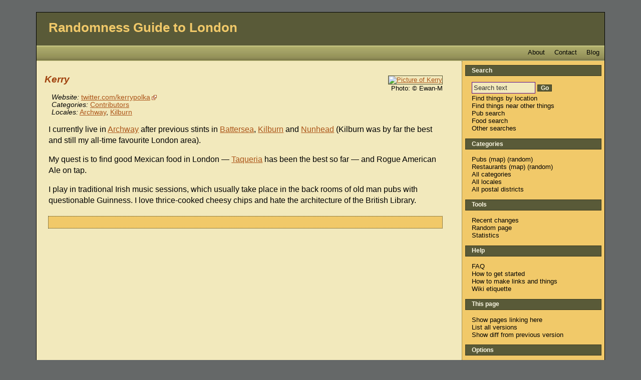

--- FILE ---
content_type: text/html; charset=ISO-8859-1
request_url: https://london.randomness.org.uk/wiki.cgi?Kerry
body_size: 3597
content:


<!DOCTYPE HTML PUBLIC "-//W3C//DTD HTML 4.01 Transitional//EN"
 "http://www.w3.org/TR/html4/loose.dtd">
<html lang="en">
<head profile="http://a9.com/-/spec/opensearch/1.1/">
  <meta http-equiv="Content-Type" content="text/html; charset=utf-8" />
  
    <meta name="viewport" content="width=device-width, initial-scale=1">
  
  
    <title>Kerry - Randomness Guide to London (RGL)</title>
    <meta name="DC.title" content="Kerry - Randomness Guide to London" />
  
    <meta name="DC.publisher" content="Randomness Guide to London" />
  
    <meta property="og:title" content="Kerry" />
    <meta property="og:type" content="article" />
    <meta property="og:url" content="https://london.randomness.org.uk/wiki.cgi?Kerry" />
    <meta property="og:image" content="https://farm4.static.flickr.com/3305/4625495302_b3a423d714_m.jpg" />
  
  
    <link rev="made" href="mailto:rgl-admins@randomness.org.uk" />
  

  
    <meta name="description" content="Kerry. A contributor!" />
  

  
    <meta name="keywords" content="london, reviews, rgl, Contributors, Archway, Kilburn" />
  
  

  

  
    <link rel="stylesheet" href="https://london.randomness.org.uk/stylesheets/london.css" type="text/css" title="Stylesheet for Randomness Guide to London" />
  
  
    <link rel="stylesheet" href="https://unpkg.com/leaflet@1.1.0/dist/leaflet.css">
  

  
  
    <link rel="alternate"
          type="application/rss+xml"
          title="Randomness Guide to London - Recent Changes (RSS 1.0)"
          href="https://london.randomness.org.uk/wiki.cgi?action=rc;format=rss" />
    <link rel="alternate"
          type="application/atom+xml"
          title="Randomness Guide to London - Recent Changes (Atom)"
          href="https://london.randomness.org.uk/wiki.cgi?action=rc;format=atom" />
    <link rel="search"
          type="application/opensearchdescription+xml"
          title="Search the site 'Randomness Guide to London'"
          href="https://london.randomness.org.uk/wiki.cgi?action=about;format=opensearch"  />
  
    <link rel="canonical" href="https://london.randomness.org.uk/wiki.cgi?Kerry" />
  
  
    <link rel="copyright" href="https://creativecommons.org/licenses/by/2.0/uk/" />
  
  
  
    <link rel="alternate" type="application/wiki" title="Edit this page!"
     href="https://london.randomness.org.uk/wiki.cgi?id=Kerry;action=edit" />
  

  

  
    <script src="https://code.jquery.com/jquery-3.1.1.min.js"
        type="text/javascript"></script>
<script src="/static/jquery.loadingdotdotdot.js" type="text/javascript">
</script>
<script src="/static/rgl.js" type="text/javascript"></script>

   
        <link rel="alternate" type="application/wiki" title="Edit this page!" href="https://london.randomness.org.uk/wiki.cgi?id=Kerry;action=edit">
 

<script type="text/javascript" language="javascript">
    function makeDirectionsLinks() {
      var user_postcode = encodeURIComponent(document.getElementById('user_postcode').value);
      var my_postcode = encodeURIComponent('');
      var user_postcode_string = document.getElementById( 'user_postcode' ).value.toUpperCase();
      document.getElementById( 'get_directions_label' ).innerHTML='Directions to here: ';
      document.getElementById( 'walkit_link' ).innerHTML='<a href="http://www.walkit.com/walkit_pipe.php?walkit_from='+user_postcode+'&amp;walkit_to='+my_postcode+'&amp;walkit_city=london">WalkIt</a>';
      document.getElementById( 'gmaps_link' ).innerHTML='<a href="http://maps.google.co.uk/maps?saddr='+user_postcode+'&amp;daddr='+my_postcode+'">Gmaps</a>';
      return false;
    }
  </script>
 

  

</head>
<body>
  <div id="body_wrapper">
  

<div id="banner">
  
    <h1>
  <a id="banner_home_link" href="https://london.randomness.org.uk/wiki.cgi">Randomness Guide to London</a>
  
    <a id="banner_navbar_link" href="#navbar">Menu</a>
  
</h1>

<div id="summary">
  
  <div class="summary_bar_link">
    <a href="https://rglondon.dreamwidth.org/">Blog</a>
  </div> 
  <div class="summary_bar_link">
    <a href="https://london.randomness.org.uk/wiki.cgi?Contact_RGL">Contact</a>
  </div> 
  <div class="summary_bar_link">
    <a href="https://london.randomness.org.uk/wiki.cgi?About_RGL">About</a>
  </div> 
</div>


  
</div>



  <div id="content" class="cat_contributors loc_archway loc_kilburn">



<div id="maincontent" class="hreview">



  <div id="node_map_and_image">





  <div id="node_image_box">
    <a href="https://www.flickr.com/photos/55935853@N00/4625495302/">
    <img id="node_image" src="https://farm4.static.flickr.com/3305/4625495302_b3a423d714_m.jpg"
         alt="Picture of Kerry" />
    </a>
    
      <div id="node_image_copyright">
         Photo:
        
          
            &copy; Ewan-M
          
        
      </div>
    
  </div>




  </div>


<div id="node_title">

  
    <h2 class="node_name">Kerry</h2>
  




</div>


<!-- METADATA STARTS -->

<div id="metadata" class="vcard">

  <!-- For the vcard -->
  <span class="fn" style="display:none">Kerry</span>
 
  <ul id="general_metadata">

    
    
      
        <span class="map_links">
  
  
</span>

      
    
    
    
      <li class="website_link">
        <span class="metadata_label">Website:</span> <span class="url"><a class="external" href="http://twitter.com/kerrypolka" class="external">twitter.com/kerrypolka</a></span>
      </li>
    
    
  </ul>



  <ul id="categories_and_locales">
    
      <li class="categories_list">
        <span class="metadata_label">Categories:</span>
        
        
        
        
        

          

          

           
            
              <a href="wiki.cgi?Category_Contributors" class="category">Contributors</a>
            
          
        
      </li>
      
      
    

    
      <li class="locales_list">
        <span class="metadata_label">Locales:</span>
        
          
            <a href="wiki.cgi?Locale_Archway" class="addr locality">Archway</a>,
          
        
          
            <a href="wiki.cgi?Locale_Kilburn" class="addr locality">Kilburn</a>
          
        
      </li>
    
  </ul>

</div>

<!-- METADATA ENDS -->


<!-- NODE CONTENT STARTS -->
<div id="content_text" class="description">
<p>I currently live in <a href="wiki.cgi?Locale_Archway">Archway</a> after previous stints in <a href="wiki.cgi?Locale_Battersea">Battersea</a>, <a href="wiki.cgi?Locale_Kilburn">Kilburn</a> and <a href="wiki.cgi?Locale_Nunhead">Nunhead</a> (Kilburn was by far the best and still my all-time favourite London area).</p>
<p>My quest is to find good Mexican food in London &#8212; <a href="wiki.cgi?Taqueria,_W11_2RS">Taqueria</a> has been the best so far &#8212; and Rogue American Ale on tap.</p>
<p>I play in traditional Irish music sessions, which usually take place in the back rooms of old man pubs with questionable Guinness.  I love thrice-cooked cheesy chips and hate the architecture of the British Library.</p>

</div>
<!-- NODE CONTENT ENDS -->


  




<div id="node_location_search">
  

  

</div>








<div id="version">

  Last edited 2012-03-24 16:56:32
  
    (version 8;
    <a href="wiki.cgi?id=Kerry;version=7;diffversion=8">diff</a>).
  


<a href="wiki.cgi?action=list_all_versions;id=Kerry">List all
versions.</a>

</div>

</div>


  <div id="navbar_parent">
<div id="navbar">

  
  <div class="navbar_site_name">
    <a href="https://london.randomness.org.uk/wiki.cgi">Randomness Guide to London</a>
  </div>


  <div id="navbar_search">
  <div class="navbar_group_title">Search</div>
  <ul>
    <li>
      <form method="get" action="https://london.randomness.org.uk/search.cgi" enctype="application/x-www-form-urlencoded">
        <input type="hidden" name="action" value="search" />
        <input type="text" size="15" name="search" id="nav_search" value="Search text" onfocus="this.value=''" /> <label for="nav_search" class="hidden">Search text</label>
        <input type="submit" value="Go" class="form_button" />
      </form>
    </li>
    <li><a href="https://london.randomness.org.uk/scripts/locate.cgi" rel="nofollow">Find things by location</a></li>
    <li><a href="https://london.randomness.org.uk/scripts/find.cgi" rel="nofollow">Find things near other things</a></li>
    <li><a href="https://london.randomness.org.uk/scripts/pubsearch.cgi">Pub search</a></li>
    <li><a href="https://london.randomness.org.uk/scripts/foodsearch.cgi">Food search</a></li>
    <li><a href="https://london.randomness.org.uk/wiki.cgi?Ways_To_Search_RGL">Other searches</a></li>
  </ul>
</div>

<div id="navbar_starting_points">
  
  <div id="navbar_categories">
    <div class="navbar_group_title">Categories</div>
    <ul class="navbar_group">
      <li><a href="https://london.randomness.org.uk/wiki.cgi?Category_Pubs" title="View a list of all pubs">Pubs</a> (<a href="https://london.randomness.org.uk/wiki.cgi?action=index;format=map;index_type=category;index_value=Pubs" rel="nofollow" title="View all pubs on a map">map</a>) (<a href="https://london.randomness.org.uk/wiki.cgi?action=random;category=Pubs" title="View a random pub">random</a>)</li>
      <li><a href="https://london.randomness.org.uk/wiki.cgi?Category_Restaurants" title="View a list of all restaurants">Restaurants</a> (<a href="https://london.randomness.org.uk/wiki.cgi?action=index;format=map;index_type=category;index_value=Restaurants" rel="nofollow" title="View all restaurants on a map">map</a>) (<a href="https://london.randomness.org.uk/wiki.cgi?action=random;category=Restaurants" title="View a random restaurant">random</a>)</li>
      <li><a href="https://london.randomness.org.uk/wiki.cgi?Category_Category">All categories</a></li>
      <li><a href="https://london.randomness.org.uk/wiki.cgi?Category_Locales">All locales</a></li>
      <li><a href="https://london.randomness.org.uk/wiki.cgi?Category_Postal_Districts">All postal districts</a></li>
    </ul>
  </div>


  

</div>
  <div id="navbar_tools">
  <div class="navbar_group_title">Tools</div>
  <ul>
    <li><a href="https://london.randomness.org.uk/wiki.cgi?action=rc">Recent changes</a></li>

    <li><a href="https://london.randomness.org.uk/wiki.cgi?action=random">Random page</a></li>
    <li><a href="https://london.randomness.org.uk/scripts/stats.cgi" rel="nofollow">Statistics</a></li>
    
  </ul>
</div>

  
  <div id="navbar_help">
    <div class="navbar_group_title">Help</div>
    <ul>
      <li><a href="https://london.randomness.org.uk/wiki.cgi?FAQ">FAQ</a></li>
      <li><a href="https://london.randomness.org.uk/wiki.cgi?How_To_Get_Started">How to get started</a></li>
      
        <li><a href="http://openguides.org/text_formatting">How to make links and things</a></li>
      
      <li><a href="https://london.randomness.org.uk/wiki.cgi?Wiki_Etiquette">Wiki etiquette</a></li>
    </ul>
</div>



  


  
  <div id="navbar_this_page">
    <div class="navbar_group_title">
      This page
    </div>
    <ul>

      <li><a href="https://london.randomness.org.uk/wiki.cgi?action=show_backlinks;id=Kerry">Show pages linking here</a></li>
      
        <li><a href="https://london.randomness.org.uk/wiki.cgi?action=list_all_versions;id=Kerry">List all versions</a></li>
        <li><a href="wiki.cgi?id=Kerry;version=7;diffversion=8">Show diff from previous version</a></li>
      
      
    </ul>
  </div>


  <div id="navbar_options">
  <div class="navbar_group_title">Options</div>
  <ul>
    <li><a href="https://london.randomness.org.uk/preferences.cgi">Set username/prefs</a></li>
  </ul>
</div>


  
  <div class="navbar_revision">
    
      <div id="navbar_version">
        Page last edited 2012-03-24 16:56:32 (version&nbsp;8).
      </div>
    
  </div>




</div>
</div>



<br clear="all" />


  <div id="search_form">
    <form action="search.cgi" method="get">
      <strong><label for="search">Search Randomness Guide to London:</label></strong> <input type="text" size="50" name="search" id="search" value="Search text" onclick="this.value=''" /> 
      <input type="submit" name="Go" value="Go" id="go" class="form_button" />
    </form>
  </div>


<div id="footer">
  

  
        <p>
      Powered by <a href="https://london.randomness.org.uk/wiki.cgi?action=about">OpenGuides 0.83mod</a>.


<br />Site design adapted from the <a href="http://creativecommons.org/licenses/by-nc/2.5/" target="new">Creative Commons Licensed</a> &#8220;Naturalist&#8221; by Darren Hester.</p>
    
      <p>
        The textual content of this work is licensed under the 
        
           <a href="https://creativecommons.org/licenses/by/2.0/uk/">Creative Commons Attribution 2.0</a>
		
        licence.
        
      </p>
    


  

</div>
</div>
</div>

  

</body>
</html>

